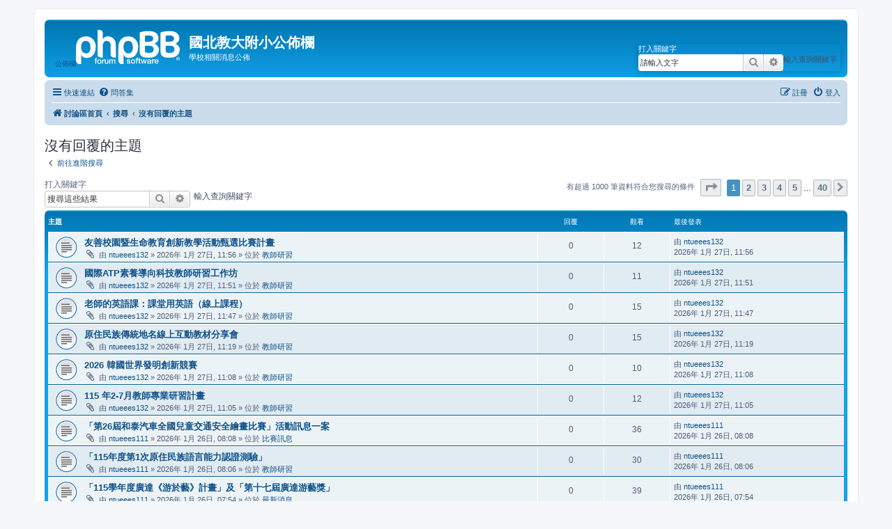

--- FILE ---
content_type: text/html; charset=UTF-8
request_url: https://www.ntueees.tp.edu.tw/phpBB/search.php?search_id=unanswered&sid=6616ccb10a2d6e4c17f33d3dd96e163e
body_size: 75574
content:
<!DOCTYPE html>
<html dir="ltr" lang="zh-cmn-hant">
<head>
<meta charset="utf-8" />
<meta http-equiv="X-UA-Compatible" content="IE=edge">
<meta name="viewport" content="width=device-width, initial-scale=1" />

<title>國北教大附小公佈欄 - 沒有回覆的主題</title>

	<link rel="alternate" type="application/atom+xml" title="消息來源 - 國北教大附小公佈欄" href="/phpBB/app.php/feed?sid=5c66d7af01a61c3cb6271afa4431111b">		<link rel="alternate" type="application/atom+xml" title="消息來源 - 所有版面" href="/phpBB/app.php/feed/forums?sid=5c66d7af01a61c3cb6271afa4431111b">	<link rel="alternate" type="application/atom+xml" title="消息來源 - 新的主題" href="/phpBB/app.php/feed/topics?sid=5c66d7af01a61c3cb6271afa4431111b">	<link rel="alternate" type="application/atom+xml" title="消息來源 - 最近討論的主題" href="/phpBB/app.php/feed/topics_active?sid=5c66d7af01a61c3cb6271afa4431111b">			

<!--
	phpBB style name: prosilver
	Based on style:   prosilver (this is the default phpBB3 style)
	Original author:  Tom Beddard ( http://www.subBlue.com/ )
	Modified by:
-->

<link href="./assets/css/font-awesome.min.css?assets_version=50" rel="stylesheet">
<link href="./styles/prosilver/theme/stylesheet.css?assets_version=50" rel="stylesheet">
<link href="./styles/prosilver/theme/zh_cmn_hant/stylesheet.css?assets_version=50" rel="stylesheet">




<!--[if lte IE 9]>
	<link href="./styles/prosilver/theme/tweaks.css?assets_version=50" rel="stylesheet">
<![endif]-->





</head>
<body id="phpbb" class="nojs notouch section-search ltr ">


<div id="wrap" class="wrap">
	<a id="top" class="top-anchor" accesskey="t"></a>
	<div id="page-header">
		<div class="headerbar" role="banner">
					<div class="inner">

			<div id="site-description" class="site-description">
		<a id="logo" class="logo" href="./index.php?sid=5c66d7af01a61c3cb6271afa4431111b" title="討論區首頁">
					公佈欄<span class="site_logo"></span>
				</a>
				<h1>國北教大附小公佈欄</h1>
				<p>學校相關消息公佈</p>
				<p class="skiplink"><a href="#start_here">跳到內容</a></p>
			</div>

									<div id="search-box" class="search-box search-header" role="search">
				<form action="./search.php?sid=5c66d7af01a61c3cb6271afa4431111b" method="get" id="search">
				<fieldset>
					<legend>打入關鍵字</legend>
					<label for="keywords">輸入查詢關鍵字</label>
					<input name="keywords" id="keywords" type="search" maxlength="128" title="搜尋關鍵字" class="inputbox search tiny" size="20"
					value="請輸入文字" placeholder="搜尋..." />
					<button class="button button-search" type="submit" title="搜尋">
						<i class="icon fa-search fa-fw" aria-hidden="true"></i><span class="sr-only">搜尋</span>
					</button>
					<a href="./search.php?sid=5c66d7af01a61c3cb6271afa4431111b" class="button button-search-end" alt="search" title="進一步搜尋">
						<i class="icon fa-cog fa-fw" aria-hidden="true"></i><span class="sr-only">進一步搜尋</span>
					</a>
					<input type="hidden" name="sid" value="5c66d7af01a61c3cb6271afa4431111b" />

				</fieldset>
				</form>
			</div>
						
			</div>
					</div>
				<div class="navbar" role="navigation">
	<div class="inner">

	<ul id="nav-main" class="nav-main linklist" role="menubar">

		<li id="quick-links" class="quick-links dropdown-container responsive-menu" data-skip-responsive="true">
			<a href="#" class="dropdown-trigger">
				<i class="icon fa-bars fa-fw" aria-hidden="true"></i><span>快速連結</span>
			</a>
			<div class="dropdown">
				<div class="pointer"><div class="pointer-inner"></div></div>
				<ul class="dropdown-contents" role="menu">
					
											<li class="separator"></li>
																									<li>
								<a href="./search.php?search_id=unanswered&amp;sid=5c66d7af01a61c3cb6271afa4431111b" role="menuitem">
									<i class="icon fa-file-o fa-fw icon-gray" aria-hidden="true"></i><span>沒有回覆的主題</span>
								</a>
							</li>
							<li>
								<a href="./search.php?search_id=active_topics&amp;sid=5c66d7af01a61c3cb6271afa4431111b" role="menuitem">
									<i class="icon fa-file-o fa-fw icon-blue" aria-hidden="true"></i><span>最近討論的主題</span>
								</a>
							</li>
							<li class="separator"></li>
							<li>
								<a href="./search.php?sid=5c66d7af01a61c3cb6271afa4431111b" role="menuitem">
									<i class="icon fa-search fa-fw" aria-hidden="true"></i><span>搜尋</span>
								</a>
							</li>
					
										<li class="separator"></li>

									</ul>
			</div>
		</li>

				<li data-skip-responsive="true">
			<a href="/phpBB/app.php/help/faq?sid=5c66d7af01a61c3cb6271afa4431111b" rel="help" title="問答集" role="menuitem">
				<i class="icon fa-question-circle fa-fw" aria-hidden="true"></i><span>問答集</span>
			</a>
		</li>
						
			<li class="rightside"  data-skip-responsive="true">
			<a href="./ucp.php?mode=login&amp;redirect=search.php%3Fsearch_id%3Dunanswered&amp;sid=5c66d7af01a61c3cb6271afa4431111b" title="登入" accesskey="x" role="menuitem">
				<i class="icon fa-power-off fa-fw" aria-hidden="true"></i><span>登入</span>
			</a>
		</li>
					<li class="rightside" data-skip-responsive="true">
				<a href="./ucp.php?mode=register&amp;sid=5c66d7af01a61c3cb6271afa4431111b" role="menuitem">
					<i class="icon fa-pencil-square-o  fa-fw" aria-hidden="true"></i><span>註冊</span>
				</a>
			</li>
						</ul>

	<ul id="nav-breadcrumbs" class="nav-breadcrumbs linklist navlinks" role="menubar">
				
		
		<li class="breadcrumbs" itemscope itemtype="https://schema.org/BreadcrumbList">

			
							<span class="crumb" itemtype="https://schema.org/ListItem" itemprop="itemListElement" itemscope><a itemprop="item" href="./index.php?sid=5c66d7af01a61c3cb6271afa4431111b" accesskey="h" data-navbar-reference="index"><i class="icon fa-home fa-fw"></i><span itemprop="name">討論區首頁</span></a><meta itemprop="position" content="1" /></span>

											
								<span class="crumb" itemtype="https://schema.org/ListItem" itemprop="itemListElement" itemscope><a itemprop="item" href="./search.php?sid=5c66d7af01a61c3cb6271afa4431111b"><span itemprop="name">搜尋</span></a><meta itemprop="position" content="2" /></span>
															
								<span class="crumb" itemtype="https://schema.org/ListItem" itemprop="itemListElement" itemscope><a itemprop="item" href="./search.php?search_id=unanswered&amp;sid=5c66d7af01a61c3cb6271afa4431111b"><span itemprop="name">沒有回覆的主題</span></a><meta itemprop="position" content="3" /></span>
							
					</li>

		
					<li class="rightside responsive-search">
				<a href="./search.php?sid=5c66d7af01a61c3cb6271afa4431111b" title="檢視進階搜尋選項" role="menuitem">
					<i class="icon fa-search fa-fw" aria-hidden="true"></i><span class="sr-only">搜尋</span>
				</a>
			</li>
			</ul>

	</div>
</div>
	</div>

	
	<a id="start_here" class="anchor"></a>
	<div id="page-body" class="page-body" role="main">
		
		

<h2 class="searchresults-title">沒有回覆的主題</h2>

	<p class="advanced-search-link">
		<a class="arrow-left" href="./search.php?sid=5c66d7af01a61c3cb6271afa4431111b" title="進一步搜尋">
			<i class="icon fa-angle-left fa-fw icon-black" aria-hidden="true"></i><span>前往進階搜尋</span>
		</a>
	</p>


	<div class="action-bar bar-top">

			<div class="search-box" role="search">
			<form method="post" action="./search.php?st=0&amp;sk=t&amp;sd=d&amp;sr=topics&amp;sid=5c66d7af01a61c3cb6271afa4431111b&amp;search_id=unanswered">
			<fieldset>
			<legend>打入關鍵字</legend>
			<label for="add_keywords">輸入查詢關鍵字</label>
				<input class="inputbox search tiny" type="search" name="add_keywords" id="add_keywords" value="" placeholder="搜尋這些結果" />
				<button class="button button-search" type="submit" title="搜尋">
					<i class="icon fa-search fa-fw" aria-hidden="true"></i><span class="sr-only">搜尋</span>
				</button>
				<a href="./search.php?sid=5c66d7af01a61c3cb6271afa4431111b" class="button button-search-end" title="進一步搜尋">
					<i class="icon fa-cog fa-fw" aria-hidden="true"></i><span class="sr-only">進一步搜尋</span>
				</a>
			</fieldset>
			</form>
		</div>
	
		
		<div class="pagination">
						有超過 1000 筆資料符合您搜尋的條件
							<ul>
	<li class="dropdown-container dropdown-button-control dropdown-page-jump page-jump">
		<a class="button button-icon-only dropdown-trigger" href="#" title="點選要前往的頁面..." role="button"><i class="icon fa-level-down fa-rotate-270" aria-hidden="true"></i><span class="sr-only">第 <strong>1</strong> 頁 (共 <strong>40</strong> 頁)</span></a>
		<div class="dropdown">
			<div class="pointer"><div class="pointer-inner"></div></div>
			<ul class="dropdown-contents">
				<li>跳轉到頁:</li>
				<li class="page-jump-form">
					<input type="number" name="page-number" min="1" max="999999" title="輸入您想要前往的頁數" class="inputbox tiny" data-per-page="25" data-base-url=".&#x2F;search.php&#x3F;st&#x3D;0&amp;amp&#x3B;sk&#x3D;t&amp;amp&#x3B;sd&#x3D;d&amp;amp&#x3B;sr&#x3D;topics&amp;amp&#x3B;sid&#x3D;5c66d7af01a61c3cb6271afa4431111b&amp;amp&#x3B;search_id&#x3D;unanswered" data-start-name="start" />
					<input class="button2" value="Go" type="button" />
				</li>
			</ul>
		</div>
	</li>
		<li class="active"><span>1</span></li>
				<li><a class="button" href="./search.php?st=0&amp;sk=t&amp;sd=d&amp;sr=topics&amp;sid=5c66d7af01a61c3cb6271afa4431111b&amp;search_id=unanswered&amp;start=25" role="button">2</a></li>
				<li><a class="button" href="./search.php?st=0&amp;sk=t&amp;sd=d&amp;sr=topics&amp;sid=5c66d7af01a61c3cb6271afa4431111b&amp;search_id=unanswered&amp;start=50" role="button">3</a></li>
				<li><a class="button" href="./search.php?st=0&amp;sk=t&amp;sd=d&amp;sr=topics&amp;sid=5c66d7af01a61c3cb6271afa4431111b&amp;search_id=unanswered&amp;start=75" role="button">4</a></li>
				<li><a class="button" href="./search.php?st=0&amp;sk=t&amp;sd=d&amp;sr=topics&amp;sid=5c66d7af01a61c3cb6271afa4431111b&amp;search_id=unanswered&amp;start=100" role="button">5</a></li>
			<li class="ellipsis" role="separator"><span>…</span></li>
				<li><a class="button" href="./search.php?st=0&amp;sk=t&amp;sd=d&amp;sr=topics&amp;sid=5c66d7af01a61c3cb6271afa4431111b&amp;search_id=unanswered&amp;start=975" role="button">40</a></li>
				<li class="arrow next"><a class="button button-icon-only" href="./search.php?st=0&amp;sk=t&amp;sd=d&amp;sr=topics&amp;sid=5c66d7af01a61c3cb6271afa4431111b&amp;search_id=unanswered&amp;start=25" rel="next" role="button"><i class="icon fa-chevron-right fa-fw" aria-hidden="true"></i><span class="sr-only">下一頁</span></a></li>
	</ul>
					</div>
	</div>


		<div class="forumbg">

		<div class="inner">
		<ul class="topiclist">
			<li class="header">
				<dl class="row-item">
					<dt><div class="list-inner">主題</div></dt>
					<dd class="posts">回覆</dd>
					<dd class="views">觀看</dd>
					<dd class="lastpost"><span>最後發表</span></dd>
									</dl>
			</li>
		</ul>
		<ul class="topiclist topics">

								<li class="row bg1">
				<dl class="row-item topic_read">
					<dt title="這個主題沒有新的未閱讀文章。">
												<div class="list-inner">
																					<a href="./viewtopic.php?t=7053&amp;sid=5c66d7af01a61c3cb6271afa4431111b" class="topictitle">友善校園暨生命教育創新教學活動甄選比賽計畫</a>
																												<br />
							
															<div class="responsive-show" style="display: none;">
									最後發表 由 <a href="./memberlist.php?mode=viewprofile&amp;u=3731&amp;sid=5c66d7af01a61c3cb6271afa4431111b" class="username">ntueees132</a> &laquo; <a href="./viewtopic.php?p=7065&amp;sid=5c66d7af01a61c3cb6271afa4431111b#p7065" title="前往最後一篇文章"><time datetime="2026-01-27T03:56:40+00:00">2026年 1月 27日, 11:56</time></a>
									<br />發表於  位於 <a href="./viewforum.php?f=4&amp;sid=5c66d7af01a61c3cb6271afa4431111b">教師研習</a>
								</div>
														
							<div class="responsive-hide left-box">
																<i class="icon fa-paperclip fa-fw" aria-hidden="true"></i>																由 <a href="./memberlist.php?mode=viewprofile&amp;u=3731&amp;sid=5c66d7af01a61c3cb6271afa4431111b" class="username">ntueees132</a> &raquo; <time datetime="2026-01-27T03:56:40+00:00">2026年 1月 27日, 11:56</time> &raquo; 位於 <a href="./viewforum.php?f=4&amp;sid=5c66d7af01a61c3cb6271afa4431111b">教師研習</a>
															</div>

							
													</div>
					</dt>
					<dd class="posts">0 <dfn>回覆</dfn></dd>
					<dd class="views">12 <dfn>觀看</dfn></dd>
					<dd class="lastpost">
						<span><dfn>最後發表 </dfn>由 <a href="./memberlist.php?mode=viewprofile&amp;u=3731&amp;sid=5c66d7af01a61c3cb6271afa4431111b" class="username">ntueees132</a>														<!--	<a href="./viewtopic.php?p=7065&amp;sid=5c66d7af01a61c3cb6271afa4431111b#p7065" title="前往最後一篇文章">
									<i class="icon fa-external-link-square fa-fw icon-lightgray icon-md" aria-hidden="true"></i><span class="sr-only"></span>
								</a>-->
														<br /><time datetime="2026-01-27T03:56:40+00:00">2026年 1月 27日, 11:56</time>
						</span>
					</dd>
									</dl>
			</li>
											<li class="row bg2">
				<dl class="row-item topic_read">
					<dt title="這個主題沒有新的未閱讀文章。">
												<div class="list-inner">
																					<a href="./viewtopic.php?t=7052&amp;sid=5c66d7af01a61c3cb6271afa4431111b" class="topictitle">國際ATP素養導向科技教師研習工作坊</a>
																												<br />
							
															<div class="responsive-show" style="display: none;">
									最後發表 由 <a href="./memberlist.php?mode=viewprofile&amp;u=3731&amp;sid=5c66d7af01a61c3cb6271afa4431111b" class="username">ntueees132</a> &laquo; <a href="./viewtopic.php?p=7064&amp;sid=5c66d7af01a61c3cb6271afa4431111b#p7064" title="前往最後一篇文章"><time datetime="2026-01-27T03:51:42+00:00">2026年 1月 27日, 11:51</time></a>
									<br />發表於  位於 <a href="./viewforum.php?f=4&amp;sid=5c66d7af01a61c3cb6271afa4431111b">教師研習</a>
								</div>
														
							<div class="responsive-hide left-box">
																<i class="icon fa-paperclip fa-fw" aria-hidden="true"></i>																由 <a href="./memberlist.php?mode=viewprofile&amp;u=3731&amp;sid=5c66d7af01a61c3cb6271afa4431111b" class="username">ntueees132</a> &raquo; <time datetime="2026-01-27T03:51:42+00:00">2026年 1月 27日, 11:51</time> &raquo; 位於 <a href="./viewforum.php?f=4&amp;sid=5c66d7af01a61c3cb6271afa4431111b">教師研習</a>
															</div>

							
													</div>
					</dt>
					<dd class="posts">0 <dfn>回覆</dfn></dd>
					<dd class="views">11 <dfn>觀看</dfn></dd>
					<dd class="lastpost">
						<span><dfn>最後發表 </dfn>由 <a href="./memberlist.php?mode=viewprofile&amp;u=3731&amp;sid=5c66d7af01a61c3cb6271afa4431111b" class="username">ntueees132</a>														<!--	<a href="./viewtopic.php?p=7064&amp;sid=5c66d7af01a61c3cb6271afa4431111b#p7064" title="前往最後一篇文章">
									<i class="icon fa-external-link-square fa-fw icon-lightgray icon-md" aria-hidden="true"></i><span class="sr-only"></span>
								</a>-->
														<br /><time datetime="2026-01-27T03:51:42+00:00">2026年 1月 27日, 11:51</time>
						</span>
					</dd>
									</dl>
			</li>
											<li class="row bg1">
				<dl class="row-item topic_read">
					<dt title="這個主題沒有新的未閱讀文章。">
												<div class="list-inner">
																					<a href="./viewtopic.php?t=7051&amp;sid=5c66d7af01a61c3cb6271afa4431111b" class="topictitle">老師的英語課：課堂用英語（線上課程）</a>
																												<br />
							
															<div class="responsive-show" style="display: none;">
									最後發表 由 <a href="./memberlist.php?mode=viewprofile&amp;u=3731&amp;sid=5c66d7af01a61c3cb6271afa4431111b" class="username">ntueees132</a> &laquo; <a href="./viewtopic.php?p=7063&amp;sid=5c66d7af01a61c3cb6271afa4431111b#p7063" title="前往最後一篇文章"><time datetime="2026-01-27T03:47:51+00:00">2026年 1月 27日, 11:47</time></a>
									<br />發表於  位於 <a href="./viewforum.php?f=4&amp;sid=5c66d7af01a61c3cb6271afa4431111b">教師研習</a>
								</div>
														
							<div class="responsive-hide left-box">
																<i class="icon fa-paperclip fa-fw" aria-hidden="true"></i>																由 <a href="./memberlist.php?mode=viewprofile&amp;u=3731&amp;sid=5c66d7af01a61c3cb6271afa4431111b" class="username">ntueees132</a> &raquo; <time datetime="2026-01-27T03:47:51+00:00">2026年 1月 27日, 11:47</time> &raquo; 位於 <a href="./viewforum.php?f=4&amp;sid=5c66d7af01a61c3cb6271afa4431111b">教師研習</a>
															</div>

							
													</div>
					</dt>
					<dd class="posts">0 <dfn>回覆</dfn></dd>
					<dd class="views">15 <dfn>觀看</dfn></dd>
					<dd class="lastpost">
						<span><dfn>最後發表 </dfn>由 <a href="./memberlist.php?mode=viewprofile&amp;u=3731&amp;sid=5c66d7af01a61c3cb6271afa4431111b" class="username">ntueees132</a>														<!--	<a href="./viewtopic.php?p=7063&amp;sid=5c66d7af01a61c3cb6271afa4431111b#p7063" title="前往最後一篇文章">
									<i class="icon fa-external-link-square fa-fw icon-lightgray icon-md" aria-hidden="true"></i><span class="sr-only"></span>
								</a>-->
														<br /><time datetime="2026-01-27T03:47:51+00:00">2026年 1月 27日, 11:47</time>
						</span>
					</dd>
									</dl>
			</li>
											<li class="row bg2">
				<dl class="row-item topic_read">
					<dt title="這個主題沒有新的未閱讀文章。">
												<div class="list-inner">
																					<a href="./viewtopic.php?t=7050&amp;sid=5c66d7af01a61c3cb6271afa4431111b" class="topictitle">原住民族傳統地名線上互動教材分享會</a>
																												<br />
							
															<div class="responsive-show" style="display: none;">
									最後發表 由 <a href="./memberlist.php?mode=viewprofile&amp;u=3731&amp;sid=5c66d7af01a61c3cb6271afa4431111b" class="username">ntueees132</a> &laquo; <a href="./viewtopic.php?p=7062&amp;sid=5c66d7af01a61c3cb6271afa4431111b#p7062" title="前往最後一篇文章"><time datetime="2026-01-27T03:19:02+00:00">2026年 1月 27日, 11:19</time></a>
									<br />發表於  位於 <a href="./viewforum.php?f=4&amp;sid=5c66d7af01a61c3cb6271afa4431111b">教師研習</a>
								</div>
														
							<div class="responsive-hide left-box">
																<i class="icon fa-paperclip fa-fw" aria-hidden="true"></i>																由 <a href="./memberlist.php?mode=viewprofile&amp;u=3731&amp;sid=5c66d7af01a61c3cb6271afa4431111b" class="username">ntueees132</a> &raquo; <time datetime="2026-01-27T03:19:02+00:00">2026年 1月 27日, 11:19</time> &raquo; 位於 <a href="./viewforum.php?f=4&amp;sid=5c66d7af01a61c3cb6271afa4431111b">教師研習</a>
															</div>

							
													</div>
					</dt>
					<dd class="posts">0 <dfn>回覆</dfn></dd>
					<dd class="views">15 <dfn>觀看</dfn></dd>
					<dd class="lastpost">
						<span><dfn>最後發表 </dfn>由 <a href="./memberlist.php?mode=viewprofile&amp;u=3731&amp;sid=5c66d7af01a61c3cb6271afa4431111b" class="username">ntueees132</a>														<!--	<a href="./viewtopic.php?p=7062&amp;sid=5c66d7af01a61c3cb6271afa4431111b#p7062" title="前往最後一篇文章">
									<i class="icon fa-external-link-square fa-fw icon-lightgray icon-md" aria-hidden="true"></i><span class="sr-only"></span>
								</a>-->
														<br /><time datetime="2026-01-27T03:19:02+00:00">2026年 1月 27日, 11:19</time>
						</span>
					</dd>
									</dl>
			</li>
											<li class="row bg1">
				<dl class="row-item topic_read">
					<dt title="這個主題沒有新的未閱讀文章。">
												<div class="list-inner">
																					<a href="./viewtopic.php?t=7049&amp;sid=5c66d7af01a61c3cb6271afa4431111b" class="topictitle">2026 韓國世界發明創新競賽</a>
																												<br />
							
															<div class="responsive-show" style="display: none;">
									最後發表 由 <a href="./memberlist.php?mode=viewprofile&amp;u=3731&amp;sid=5c66d7af01a61c3cb6271afa4431111b" class="username">ntueees132</a> &laquo; <a href="./viewtopic.php?p=7061&amp;sid=5c66d7af01a61c3cb6271afa4431111b#p7061" title="前往最後一篇文章"><time datetime="2026-01-27T03:08:27+00:00">2026年 1月 27日, 11:08</time></a>
									<br />發表於  位於 <a href="./viewforum.php?f=4&amp;sid=5c66d7af01a61c3cb6271afa4431111b">教師研習</a>
								</div>
														
							<div class="responsive-hide left-box">
																<i class="icon fa-paperclip fa-fw" aria-hidden="true"></i>																由 <a href="./memberlist.php?mode=viewprofile&amp;u=3731&amp;sid=5c66d7af01a61c3cb6271afa4431111b" class="username">ntueees132</a> &raquo; <time datetime="2026-01-27T03:08:27+00:00">2026年 1月 27日, 11:08</time> &raquo; 位於 <a href="./viewforum.php?f=4&amp;sid=5c66d7af01a61c3cb6271afa4431111b">教師研習</a>
															</div>

							
													</div>
					</dt>
					<dd class="posts">0 <dfn>回覆</dfn></dd>
					<dd class="views">10 <dfn>觀看</dfn></dd>
					<dd class="lastpost">
						<span><dfn>最後發表 </dfn>由 <a href="./memberlist.php?mode=viewprofile&amp;u=3731&amp;sid=5c66d7af01a61c3cb6271afa4431111b" class="username">ntueees132</a>														<!--	<a href="./viewtopic.php?p=7061&amp;sid=5c66d7af01a61c3cb6271afa4431111b#p7061" title="前往最後一篇文章">
									<i class="icon fa-external-link-square fa-fw icon-lightgray icon-md" aria-hidden="true"></i><span class="sr-only"></span>
								</a>-->
														<br /><time datetime="2026-01-27T03:08:27+00:00">2026年 1月 27日, 11:08</time>
						</span>
					</dd>
									</dl>
			</li>
											<li class="row bg2">
				<dl class="row-item topic_read">
					<dt title="這個主題沒有新的未閱讀文章。">
												<div class="list-inner">
																					<a href="./viewtopic.php?t=7048&amp;sid=5c66d7af01a61c3cb6271afa4431111b" class="topictitle">115 年2-7月教師專業研習計畫</a>
																												<br />
							
															<div class="responsive-show" style="display: none;">
									最後發表 由 <a href="./memberlist.php?mode=viewprofile&amp;u=3731&amp;sid=5c66d7af01a61c3cb6271afa4431111b" class="username">ntueees132</a> &laquo; <a href="./viewtopic.php?p=7060&amp;sid=5c66d7af01a61c3cb6271afa4431111b#p7060" title="前往最後一篇文章"><time datetime="2026-01-27T03:05:26+00:00">2026年 1月 27日, 11:05</time></a>
									<br />發表於  位於 <a href="./viewforum.php?f=4&amp;sid=5c66d7af01a61c3cb6271afa4431111b">教師研習</a>
								</div>
														
							<div class="responsive-hide left-box">
																<i class="icon fa-paperclip fa-fw" aria-hidden="true"></i>																由 <a href="./memberlist.php?mode=viewprofile&amp;u=3731&amp;sid=5c66d7af01a61c3cb6271afa4431111b" class="username">ntueees132</a> &raquo; <time datetime="2026-01-27T03:05:26+00:00">2026年 1月 27日, 11:05</time> &raquo; 位於 <a href="./viewforum.php?f=4&amp;sid=5c66d7af01a61c3cb6271afa4431111b">教師研習</a>
															</div>

							
													</div>
					</dt>
					<dd class="posts">0 <dfn>回覆</dfn></dd>
					<dd class="views">12 <dfn>觀看</dfn></dd>
					<dd class="lastpost">
						<span><dfn>最後發表 </dfn>由 <a href="./memberlist.php?mode=viewprofile&amp;u=3731&amp;sid=5c66d7af01a61c3cb6271afa4431111b" class="username">ntueees132</a>														<!--	<a href="./viewtopic.php?p=7060&amp;sid=5c66d7af01a61c3cb6271afa4431111b#p7060" title="前往最後一篇文章">
									<i class="icon fa-external-link-square fa-fw icon-lightgray icon-md" aria-hidden="true"></i><span class="sr-only"></span>
								</a>-->
														<br /><time datetime="2026-01-27T03:05:26+00:00">2026年 1月 27日, 11:05</time>
						</span>
					</dd>
									</dl>
			</li>
											<li class="row bg1">
				<dl class="row-item topic_read">
					<dt title="這個主題沒有新的未閱讀文章。">
												<div class="list-inner">
																					<a href="./viewtopic.php?t=7047&amp;sid=5c66d7af01a61c3cb6271afa4431111b" class="topictitle">「第26屆和泰汽車全國兒童交通安全繪畫比賽」活動訊息一案</a>
																												<br />
							
															<div class="responsive-show" style="display: none;">
									最後發表 由 <a href="./memberlist.php?mode=viewprofile&amp;u=1464&amp;sid=5c66d7af01a61c3cb6271afa4431111b" class="username">ntueees111</a> &laquo; <a href="./viewtopic.php?p=7059&amp;sid=5c66d7af01a61c3cb6271afa4431111b#p7059" title="前往最後一篇文章"><time datetime="2026-01-26T00:08:51+00:00">2026年 1月 26日, 08:08</time></a>
									<br />發表於  位於 <a href="./viewforum.php?f=5&amp;sid=5c66d7af01a61c3cb6271afa4431111b">比賽訊息</a>
								</div>
														
							<div class="responsive-hide left-box">
																<i class="icon fa-paperclip fa-fw" aria-hidden="true"></i>																由 <a href="./memberlist.php?mode=viewprofile&amp;u=1464&amp;sid=5c66d7af01a61c3cb6271afa4431111b" class="username">ntueees111</a> &raquo; <time datetime="2026-01-26T00:08:51+00:00">2026年 1月 26日, 08:08</time> &raquo; 位於 <a href="./viewforum.php?f=5&amp;sid=5c66d7af01a61c3cb6271afa4431111b">比賽訊息</a>
															</div>

							
													</div>
					</dt>
					<dd class="posts">0 <dfn>回覆</dfn></dd>
					<dd class="views">36 <dfn>觀看</dfn></dd>
					<dd class="lastpost">
						<span><dfn>最後發表 </dfn>由 <a href="./memberlist.php?mode=viewprofile&amp;u=1464&amp;sid=5c66d7af01a61c3cb6271afa4431111b" class="username">ntueees111</a>														<!--	<a href="./viewtopic.php?p=7059&amp;sid=5c66d7af01a61c3cb6271afa4431111b#p7059" title="前往最後一篇文章">
									<i class="icon fa-external-link-square fa-fw icon-lightgray icon-md" aria-hidden="true"></i><span class="sr-only"></span>
								</a>-->
														<br /><time datetime="2026-01-26T00:08:51+00:00">2026年 1月 26日, 08:08</time>
						</span>
					</dd>
									</dl>
			</li>
											<li class="row bg2">
				<dl class="row-item topic_read">
					<dt title="這個主題沒有新的未閱讀文章。">
												<div class="list-inner">
																					<a href="./viewtopic.php?t=7046&amp;sid=5c66d7af01a61c3cb6271afa4431111b" class="topictitle">「115年度第1次原住民族語言能力認證測驗」</a>
																												<br />
							
															<div class="responsive-show" style="display: none;">
									最後發表 由 <a href="./memberlist.php?mode=viewprofile&amp;u=1464&amp;sid=5c66d7af01a61c3cb6271afa4431111b" class="username">ntueees111</a> &laquo; <a href="./viewtopic.php?p=7058&amp;sid=5c66d7af01a61c3cb6271afa4431111b#p7058" title="前往最後一篇文章"><time datetime="2026-01-26T00:06:11+00:00">2026年 1月 26日, 08:06</time></a>
									<br />發表於  位於 <a href="./viewforum.php?f=4&amp;sid=5c66d7af01a61c3cb6271afa4431111b">教師研習</a>
								</div>
														
							<div class="responsive-hide left-box">
																<i class="icon fa-paperclip fa-fw" aria-hidden="true"></i>																由 <a href="./memberlist.php?mode=viewprofile&amp;u=1464&amp;sid=5c66d7af01a61c3cb6271afa4431111b" class="username">ntueees111</a> &raquo; <time datetime="2026-01-26T00:06:11+00:00">2026年 1月 26日, 08:06</time> &raquo; 位於 <a href="./viewforum.php?f=4&amp;sid=5c66d7af01a61c3cb6271afa4431111b">教師研習</a>
															</div>

							
													</div>
					</dt>
					<dd class="posts">0 <dfn>回覆</dfn></dd>
					<dd class="views">30 <dfn>觀看</dfn></dd>
					<dd class="lastpost">
						<span><dfn>最後發表 </dfn>由 <a href="./memberlist.php?mode=viewprofile&amp;u=1464&amp;sid=5c66d7af01a61c3cb6271afa4431111b" class="username">ntueees111</a>														<!--	<a href="./viewtopic.php?p=7058&amp;sid=5c66d7af01a61c3cb6271afa4431111b#p7058" title="前往最後一篇文章">
									<i class="icon fa-external-link-square fa-fw icon-lightgray icon-md" aria-hidden="true"></i><span class="sr-only"></span>
								</a>-->
														<br /><time datetime="2026-01-26T00:06:11+00:00">2026年 1月 26日, 08:06</time>
						</span>
					</dd>
									</dl>
			</li>
											<li class="row bg1">
				<dl class="row-item topic_read">
					<dt title="這個主題沒有新的未閱讀文章。">
												<div class="list-inner">
																					<a href="./viewtopic.php?t=7045&amp;sid=5c66d7af01a61c3cb6271afa4431111b" class="topictitle">「115學年度廣達《游於藝》計畫」及「第十七屆廣達游藝獎」</a>
																												<br />
							
															<div class="responsive-show" style="display: none;">
									最後發表 由 <a href="./memberlist.php?mode=viewprofile&amp;u=1464&amp;sid=5c66d7af01a61c3cb6271afa4431111b" class="username">ntueees111</a> &laquo; <a href="./viewtopic.php?p=7057&amp;sid=5c66d7af01a61c3cb6271afa4431111b#p7057" title="前往最後一篇文章"><time datetime="2026-01-25T23:54:52+00:00">2026年 1月 26日, 07:54</time></a>
									<br />發表於  位於 <a href="./viewforum.php?f=2&amp;sid=5c66d7af01a61c3cb6271afa4431111b">最新消息</a>
								</div>
														
							<div class="responsive-hide left-box">
																<i class="icon fa-paperclip fa-fw" aria-hidden="true"></i>																由 <a href="./memberlist.php?mode=viewprofile&amp;u=1464&amp;sid=5c66d7af01a61c3cb6271afa4431111b" class="username">ntueees111</a> &raquo; <time datetime="2026-01-25T23:54:52+00:00">2026年 1月 26日, 07:54</time> &raquo; 位於 <a href="./viewforum.php?f=2&amp;sid=5c66d7af01a61c3cb6271afa4431111b">最新消息</a>
															</div>

							
													</div>
					</dt>
					<dd class="posts">0 <dfn>回覆</dfn></dd>
					<dd class="views">39 <dfn>觀看</dfn></dd>
					<dd class="lastpost">
						<span><dfn>最後發表 </dfn>由 <a href="./memberlist.php?mode=viewprofile&amp;u=1464&amp;sid=5c66d7af01a61c3cb6271afa4431111b" class="username">ntueees111</a>														<!--	<a href="./viewtopic.php?p=7057&amp;sid=5c66d7af01a61c3cb6271afa4431111b#p7057" title="前往最後一篇文章">
									<i class="icon fa-external-link-square fa-fw icon-lightgray icon-md" aria-hidden="true"></i><span class="sr-only"></span>
								</a>-->
														<br /><time datetime="2026-01-25T23:54:52+00:00">2026年 1月 26日, 07:54</time>
						</span>
					</dd>
									</dl>
			</li>
											<li class="row bg2">
				<dl class="row-item topic_read">
					<dt title="這個主題沒有新的未閱讀文章。">
												<div class="list-inner">
																					<a href="./viewtopic.php?t=7044&amp;sid=5c66d7af01a61c3cb6271afa4431111b" class="topictitle">北市教研中心配合市府「教育革新三箭」政策調增教師每學年免費諮商次數</a>
																												<br />
							
															<div class="responsive-show" style="display: none;">
									最後發表 由 <a href="./memberlist.php?mode=viewprofile&amp;u=59&amp;sid=5c66d7af01a61c3cb6271afa4431111b" class="username">sherry1203</a> &laquo; <a href="./viewtopic.php?p=7056&amp;sid=5c66d7af01a61c3cb6271afa4431111b#p7056" title="前往最後一篇文章"><time datetime="2026-01-23T01:19:17+00:00">2026年 1月 23日, 09:19</time></a>
									<br />發表於  位於 <a href="./viewforum.php?f=2&amp;sid=5c66d7af01a61c3cb6271afa4431111b">最新消息</a>
								</div>
														
							<div class="responsive-hide left-box">
																																由 <a href="./memberlist.php?mode=viewprofile&amp;u=59&amp;sid=5c66d7af01a61c3cb6271afa4431111b" class="username">sherry1203</a> &raquo; <time datetime="2026-01-23T01:19:17+00:00">2026年 1月 23日, 09:19</time> &raquo; 位於 <a href="./viewforum.php?f=2&amp;sid=5c66d7af01a61c3cb6271afa4431111b">最新消息</a>
															</div>

							
													</div>
					</dt>
					<dd class="posts">0 <dfn>回覆</dfn></dd>
					<dd class="views">221 <dfn>觀看</dfn></dd>
					<dd class="lastpost">
						<span><dfn>最後發表 </dfn>由 <a href="./memberlist.php?mode=viewprofile&amp;u=59&amp;sid=5c66d7af01a61c3cb6271afa4431111b" class="username">sherry1203</a>														<!--	<a href="./viewtopic.php?p=7056&amp;sid=5c66d7af01a61c3cb6271afa4431111b#p7056" title="前往最後一篇文章">
									<i class="icon fa-external-link-square fa-fw icon-lightgray icon-md" aria-hidden="true"></i><span class="sr-only"></span>
								</a>-->
														<br /><time datetime="2026-01-23T01:19:17+00:00">2026年 1月 23日, 09:19</time>
						</span>
					</dd>
									</dl>
			</li>
											<li class="row bg1">
				<dl class="row-item topic_read">
					<dt title="這個主題沒有新的未閱讀文章。">
												<div class="list-inner">
																					<a href="./viewtopic.php?t=7043&amp;sid=5c66d7af01a61c3cb6271afa4431111b" class="topictitle">114學年度第二學期課外社團第一階段報名抽籤結果錄取名單公告</a>
																												<br />
							
															<div class="responsive-show" style="display: none;">
									最後發表 由 <a href="./memberlist.php?mode=viewprofile&amp;u=73&amp;sid=5c66d7af01a61c3cb6271afa4431111b" class="username">yiwen5910</a> &laquo; <a href="./viewtopic.php?p=7055&amp;sid=5c66d7af01a61c3cb6271afa4431111b#p7055" title="前往最後一篇文章"><time datetime="2026-01-23T00:46:53+00:00">2026年 1月 23日, 08:46</time></a>
									<br />發表於  位於 <a href="./viewforum.php?f=2&amp;sid=5c66d7af01a61c3cb6271afa4431111b">最新消息</a>
								</div>
														
							<div class="responsive-hide left-box">
																<i class="icon fa-paperclip fa-fw" aria-hidden="true"></i>																由 <a href="./memberlist.php?mode=viewprofile&amp;u=73&amp;sid=5c66d7af01a61c3cb6271afa4431111b" class="username">yiwen5910</a> &raquo; <time datetime="2026-01-23T00:46:53+00:00">2026年 1月 23日, 08:46</time> &raquo; 位於 <a href="./viewforum.php?f=2&amp;sid=5c66d7af01a61c3cb6271afa4431111b">最新消息</a>
															</div>

							
													</div>
					</dt>
					<dd class="posts">0 <dfn>回覆</dfn></dd>
					<dd class="views">687 <dfn>觀看</dfn></dd>
					<dd class="lastpost">
						<span><dfn>最後發表 </dfn>由 <a href="./memberlist.php?mode=viewprofile&amp;u=73&amp;sid=5c66d7af01a61c3cb6271afa4431111b" class="username">yiwen5910</a>														<!--	<a href="./viewtopic.php?p=7055&amp;sid=5c66d7af01a61c3cb6271afa4431111b#p7055" title="前往最後一篇文章">
									<i class="icon fa-external-link-square fa-fw icon-lightgray icon-md" aria-hidden="true"></i><span class="sr-only"></span>
								</a>-->
														<br /><time datetime="2026-01-23T00:46:53+00:00">2026年 1月 23日, 08:46</time>
						</span>
					</dd>
									</dl>
			</li>
											<li class="row bg2">
				<dl class="row-item topic_read">
					<dt title="這個主題沒有新的未閱讀文章。">
												<div class="list-inner">
																					<a href="./viewtopic.php?t=7042&amp;sid=5c66d7af01a61c3cb6271afa4431111b" class="topictitle">公告115學年度公立國民中學學區一覽表及里鄰學區對照表</a>
																												<br />
							
															<div class="responsive-show" style="display: none;">
									最後發表 由 <a href="./memberlist.php?mode=viewprofile&amp;u=66&amp;sid=5c66d7af01a61c3cb6271afa4431111b" class="username">lochaida</a> &laquo; <a href="./viewtopic.php?p=7054&amp;sid=5c66d7af01a61c3cb6271afa4431111b#p7054" title="前往最後一篇文章"><time datetime="2026-01-22T23:57:20+00:00">2026年 1月 23日, 07:57</time></a>
									<br />發表於  位於 <a href="./viewforum.php?f=2&amp;sid=5c66d7af01a61c3cb6271afa4431111b">最新消息</a>
								</div>
														
							<div class="responsive-hide left-box">
																<i class="icon fa-paperclip fa-fw" aria-hidden="true"></i>																由 <a href="./memberlist.php?mode=viewprofile&amp;u=66&amp;sid=5c66d7af01a61c3cb6271afa4431111b" class="username">lochaida</a> &raquo; <time datetime="2026-01-22T23:57:20+00:00">2026年 1月 23日, 07:57</time> &raquo; 位於 <a href="./viewforum.php?f=2&amp;sid=5c66d7af01a61c3cb6271afa4431111b">最新消息</a>
															</div>

							
													</div>
					</dt>
					<dd class="posts">0 <dfn>回覆</dfn></dd>
					<dd class="views">123 <dfn>觀看</dfn></dd>
					<dd class="lastpost">
						<span><dfn>最後發表 </dfn>由 <a href="./memberlist.php?mode=viewprofile&amp;u=66&amp;sid=5c66d7af01a61c3cb6271afa4431111b" class="username">lochaida</a>														<!--	<a href="./viewtopic.php?p=7054&amp;sid=5c66d7af01a61c3cb6271afa4431111b#p7054" title="前往最後一篇文章">
									<i class="icon fa-external-link-square fa-fw icon-lightgray icon-md" aria-hidden="true"></i><span class="sr-only"></span>
								</a>-->
														<br /><time datetime="2026-01-22T23:57:20+00:00">2026年 1月 23日, 07:57</time>
						</span>
					</dd>
									</dl>
			</li>
											<li class="row bg1">
				<dl class="row-item topic_read">
					<dt title="這個主題沒有新的未閱讀文章。">
												<div class="list-inner">
																					<a href="./viewtopic.php?t=7041&amp;sid=5c66d7af01a61c3cb6271afa4431111b" class="topictitle">轉知台北市115年年終大掃除暨春節期間垃圾清運方式</a>
																												<br />
							
															<div class="responsive-show" style="display: none;">
									最後發表 由 <a href="./memberlist.php?mode=viewprofile&amp;u=3181&amp;sid=5c66d7af01a61c3cb6271afa4431111b" class="username">ntueees123</a> &laquo; <a href="./viewtopic.php?p=7053&amp;sid=5c66d7af01a61c3cb6271afa4431111b#p7053" title="前往最後一篇文章"><time datetime="2026-01-22T08:38:03+00:00">2026年 1月 22日, 16:38</time></a>
									<br />發表於  位於 <a href="./viewforum.php?f=2&amp;sid=5c66d7af01a61c3cb6271afa4431111b">最新消息</a>
								</div>
														
							<div class="responsive-hide left-box">
																<i class="icon fa-paperclip fa-fw" aria-hidden="true"></i>																由 <a href="./memberlist.php?mode=viewprofile&amp;u=3181&amp;sid=5c66d7af01a61c3cb6271afa4431111b" class="username">ntueees123</a> &raquo; <time datetime="2026-01-22T08:38:03+00:00">2026年 1月 22日, 16:38</time> &raquo; 位於 <a href="./viewforum.php?f=2&amp;sid=5c66d7af01a61c3cb6271afa4431111b">最新消息</a>
															</div>

							
													</div>
					</dt>
					<dd class="posts">0 <dfn>回覆</dfn></dd>
					<dd class="views">1063 <dfn>觀看</dfn></dd>
					<dd class="lastpost">
						<span><dfn>最後發表 </dfn>由 <a href="./memberlist.php?mode=viewprofile&amp;u=3181&amp;sid=5c66d7af01a61c3cb6271afa4431111b" class="username">ntueees123</a>														<!--	<a href="./viewtopic.php?p=7053&amp;sid=5c66d7af01a61c3cb6271afa4431111b#p7053" title="前往最後一篇文章">
									<i class="icon fa-external-link-square fa-fw icon-lightgray icon-md" aria-hidden="true"></i><span class="sr-only"></span>
								</a>-->
														<br /><time datetime="2026-01-22T08:38:03+00:00">2026年 1月 22日, 16:38</time>
						</span>
					</dd>
									</dl>
			</li>
											<li class="row bg2">
				<dl class="row-item topic_read">
					<dt title="這個主題沒有新的未閱讀文章。">
												<div class="list-inner">
																					<a href="./viewtopic.php?t=7040&amp;sid=5c66d7af01a61c3cb6271afa4431111b" class="topictitle">轉知農業部動植物防疫檢疫署所送「狂犬病防疫措施」相關資訊</a>
																												<br />
							
															<div class="responsive-show" style="display: none;">
									最後發表 由 <a href="./memberlist.php?mode=viewprofile&amp;u=3181&amp;sid=5c66d7af01a61c3cb6271afa4431111b" class="username">ntueees123</a> &laquo; <a href="./viewtopic.php?p=7052&amp;sid=5c66d7af01a61c3cb6271afa4431111b#p7052" title="前往最後一篇文章"><time datetime="2026-01-22T08:30:15+00:00">2026年 1月 22日, 16:30</time></a>
									<br />發表於  位於 <a href="./viewforum.php?f=2&amp;sid=5c66d7af01a61c3cb6271afa4431111b">最新消息</a>
								</div>
														
							<div class="responsive-hide left-box">
																																由 <a href="./memberlist.php?mode=viewprofile&amp;u=3181&amp;sid=5c66d7af01a61c3cb6271afa4431111b" class="username">ntueees123</a> &raquo; <time datetime="2026-01-22T08:30:15+00:00">2026年 1月 22日, 16:30</time> &raquo; 位於 <a href="./viewforum.php?f=2&amp;sid=5c66d7af01a61c3cb6271afa4431111b">最新消息</a>
															</div>

							
													</div>
					</dt>
					<dd class="posts">0 <dfn>回覆</dfn></dd>
					<dd class="views">746 <dfn>觀看</dfn></dd>
					<dd class="lastpost">
						<span><dfn>最後發表 </dfn>由 <a href="./memberlist.php?mode=viewprofile&amp;u=3181&amp;sid=5c66d7af01a61c3cb6271afa4431111b" class="username">ntueees123</a>														<!--	<a href="./viewtopic.php?p=7052&amp;sid=5c66d7af01a61c3cb6271afa4431111b#p7052" title="前往最後一篇文章">
									<i class="icon fa-external-link-square fa-fw icon-lightgray icon-md" aria-hidden="true"></i><span class="sr-only"></span>
								</a>-->
														<br /><time datetime="2026-01-22T08:30:15+00:00">2026年 1月 22日, 16:30</time>
						</span>
					</dd>
									</dl>
			</li>
											<li class="row bg1">
				<dl class="row-item topic_read">
					<dt title="這個主題沒有新的未閱讀文章。">
												<div class="list-inner">
																					<a href="./viewtopic.php?t=7039&amp;sid=5c66d7af01a61c3cb6271afa4431111b" class="topictitle">轉知鮮奶週報—生生喝鮮奶擴大升級2.0</a>
																												<br />
							
															<div class="responsive-show" style="display: none;">
									最後發表 由 <a href="./memberlist.php?mode=viewprofile&amp;u=3181&amp;sid=5c66d7af01a61c3cb6271afa4431111b" class="username">ntueees123</a> &laquo; <a href="./viewtopic.php?p=7051&amp;sid=5c66d7af01a61c3cb6271afa4431111b#p7051" title="前往最後一篇文章"><time datetime="2026-01-22T08:27:51+00:00">2026年 1月 22日, 16:27</time></a>
									<br />發表於  位於 <a href="./viewforum.php?f=2&amp;sid=5c66d7af01a61c3cb6271afa4431111b">最新消息</a>
								</div>
														
							<div class="responsive-hide left-box">
																<i class="icon fa-paperclip fa-fw" aria-hidden="true"></i>																由 <a href="./memberlist.php?mode=viewprofile&amp;u=3181&amp;sid=5c66d7af01a61c3cb6271afa4431111b" class="username">ntueees123</a> &raquo; <time datetime="2026-01-22T08:27:51+00:00">2026年 1月 22日, 16:27</time> &raquo; 位於 <a href="./viewforum.php?f=2&amp;sid=5c66d7af01a61c3cb6271afa4431111b">最新消息</a>
															</div>

							
													</div>
					</dt>
					<dd class="posts">0 <dfn>回覆</dfn></dd>
					<dd class="views">793 <dfn>觀看</dfn></dd>
					<dd class="lastpost">
						<span><dfn>最後發表 </dfn>由 <a href="./memberlist.php?mode=viewprofile&amp;u=3181&amp;sid=5c66d7af01a61c3cb6271afa4431111b" class="username">ntueees123</a>														<!--	<a href="./viewtopic.php?p=7051&amp;sid=5c66d7af01a61c3cb6271afa4431111b#p7051" title="前往最後一篇文章">
									<i class="icon fa-external-link-square fa-fw icon-lightgray icon-md" aria-hidden="true"></i><span class="sr-only"></span>
								</a>-->
														<br /><time datetime="2026-01-22T08:27:51+00:00">2026年 1月 22日, 16:27</time>
						</span>
					</dd>
									</dl>
			</li>
											<li class="row bg2">
				<dl class="row-item topic_read">
					<dt title="這個主題沒有新的未閱讀文章。">
												<div class="list-inner">
																					<a href="./viewtopic.php?t=7038&amp;sid=5c66d7af01a61c3cb6271afa4431111b" class="topictitle">「教育部國民及學前教育署高級中等學校教師本土語文認證培訓實施計畫─第20梯次本土語文認證輔導班」</a>
																												<br />
							
															<div class="responsive-show" style="display: none;">
									最後發表 由 <a href="./memberlist.php?mode=viewprofile&amp;u=1464&amp;sid=5c66d7af01a61c3cb6271afa4431111b" class="username">ntueees111</a> &laquo; <a href="./viewtopic.php?p=7050&amp;sid=5c66d7af01a61c3cb6271afa4431111b#p7050" title="前往最後一篇文章"><time datetime="2026-01-20T08:18:17+00:00">2026年 1月 20日, 16:18</time></a>
									<br />發表於  位於 <a href="./viewforum.php?f=4&amp;sid=5c66d7af01a61c3cb6271afa4431111b">教師研習</a>
								</div>
														
							<div class="responsive-hide left-box">
																<i class="icon fa-paperclip fa-fw" aria-hidden="true"></i>																由 <a href="./memberlist.php?mode=viewprofile&amp;u=1464&amp;sid=5c66d7af01a61c3cb6271afa4431111b" class="username">ntueees111</a> &raquo; <time datetime="2026-01-20T08:18:17+00:00">2026年 1月 20日, 16:18</time> &raquo; 位於 <a href="./viewforum.php?f=4&amp;sid=5c66d7af01a61c3cb6271afa4431111b">教師研習</a>
															</div>

							
													</div>
					</dt>
					<dd class="posts">0 <dfn>回覆</dfn></dd>
					<dd class="views">2779 <dfn>觀看</dfn></dd>
					<dd class="lastpost">
						<span><dfn>最後發表 </dfn>由 <a href="./memberlist.php?mode=viewprofile&amp;u=1464&amp;sid=5c66d7af01a61c3cb6271afa4431111b" class="username">ntueees111</a>														<!--	<a href="./viewtopic.php?p=7050&amp;sid=5c66d7af01a61c3cb6271afa4431111b#p7050" title="前往最後一篇文章">
									<i class="icon fa-external-link-square fa-fw icon-lightgray icon-md" aria-hidden="true"></i><span class="sr-only"></span>
								</a>-->
														<br /><time datetime="2026-01-20T08:18:17+00:00">2026年 1月 20日, 16:18</time>
						</span>
					</dd>
									</dl>
			</li>
											<li class="row bg1">
				<dl class="row-item topic_read">
					<dt title="這個主題沒有新的未閱讀文章。">
												<div class="list-inner">
																					<a href="./viewtopic.php?t=7037&amp;sid=5c66d7af01a61c3cb6271afa4431111b" class="topictitle">2026「福降文山，燈耀太乙」燈會暨燈籠彩繪比賽</a>
																												<br />
							
															<div class="responsive-show" style="display: none;">
									最後發表 由 <a href="./memberlist.php?mode=viewprofile&amp;u=1464&amp;sid=5c66d7af01a61c3cb6271afa4431111b" class="username">ntueees111</a> &laquo; <a href="./viewtopic.php?p=7049&amp;sid=5c66d7af01a61c3cb6271afa4431111b#p7049" title="前往最後一篇文章"><time datetime="2026-01-20T08:16:58+00:00">2026年 1月 20日, 16:16</time></a>
									<br />發表於  位於 <a href="./viewforum.php?f=5&amp;sid=5c66d7af01a61c3cb6271afa4431111b">比賽訊息</a>
								</div>
														
							<div class="responsive-hide left-box">
																<i class="icon fa-paperclip fa-fw" aria-hidden="true"></i>																由 <a href="./memberlist.php?mode=viewprofile&amp;u=1464&amp;sid=5c66d7af01a61c3cb6271afa4431111b" class="username">ntueees111</a> &raquo; <time datetime="2026-01-20T08:16:58+00:00">2026年 1月 20日, 16:16</time> &raquo; 位於 <a href="./viewforum.php?f=5&amp;sid=5c66d7af01a61c3cb6271afa4431111b">比賽訊息</a>
															</div>

							
													</div>
					</dt>
					<dd class="posts">0 <dfn>回覆</dfn></dd>
					<dd class="views">2651 <dfn>觀看</dfn></dd>
					<dd class="lastpost">
						<span><dfn>最後發表 </dfn>由 <a href="./memberlist.php?mode=viewprofile&amp;u=1464&amp;sid=5c66d7af01a61c3cb6271afa4431111b" class="username">ntueees111</a>														<!--	<a href="./viewtopic.php?p=7049&amp;sid=5c66d7af01a61c3cb6271afa4431111b#p7049" title="前往最後一篇文章">
									<i class="icon fa-external-link-square fa-fw icon-lightgray icon-md" aria-hidden="true"></i><span class="sr-only"></span>
								</a>-->
														<br /><time datetime="2026-01-20T08:16:58+00:00">2026年 1月 20日, 16:16</time>
						</span>
					</dd>
									</dl>
			</li>
											<li class="row bg2">
				<dl class="row-item topic_read">
					<dt title="這個主題沒有新的未閱讀文章。">
												<div class="list-inner">
																					<a href="./viewtopic.php?t=7036&amp;sid=5c66d7af01a61c3cb6271afa4431111b" class="topictitle">2026年全國學生圖畫書創作獎」徵選</a>
																												<br />
							
															<div class="responsive-show" style="display: none;">
									最後發表 由 <a href="./memberlist.php?mode=viewprofile&amp;u=1464&amp;sid=5c66d7af01a61c3cb6271afa4431111b" class="username">ntueees111</a> &laquo; <a href="./viewtopic.php?p=7048&amp;sid=5c66d7af01a61c3cb6271afa4431111b#p7048" title="前往最後一篇文章"><time datetime="2026-01-20T08:15:34+00:00">2026年 1月 20日, 16:15</time></a>
									<br />發表於  位於 <a href="./viewforum.php?f=5&amp;sid=5c66d7af01a61c3cb6271afa4431111b">比賽訊息</a>
								</div>
														
							<div class="responsive-hide left-box">
																<i class="icon fa-paperclip fa-fw" aria-hidden="true"></i>																由 <a href="./memberlist.php?mode=viewprofile&amp;u=1464&amp;sid=5c66d7af01a61c3cb6271afa4431111b" class="username">ntueees111</a> &raquo; <time datetime="2026-01-20T08:15:34+00:00">2026年 1月 20日, 16:15</time> &raquo; 位於 <a href="./viewforum.php?f=5&amp;sid=5c66d7af01a61c3cb6271afa4431111b">比賽訊息</a>
															</div>

							
													</div>
					</dt>
					<dd class="posts">0 <dfn>回覆</dfn></dd>
					<dd class="views">1446 <dfn>觀看</dfn></dd>
					<dd class="lastpost">
						<span><dfn>最後發表 </dfn>由 <a href="./memberlist.php?mode=viewprofile&amp;u=1464&amp;sid=5c66d7af01a61c3cb6271afa4431111b" class="username">ntueees111</a>														<!--	<a href="./viewtopic.php?p=7048&amp;sid=5c66d7af01a61c3cb6271afa4431111b#p7048" title="前往最後一篇文章">
									<i class="icon fa-external-link-square fa-fw icon-lightgray icon-md" aria-hidden="true"></i><span class="sr-only"></span>
								</a>-->
														<br /><time datetime="2026-01-20T08:15:34+00:00">2026年 1月 20日, 16:15</time>
						</span>
					</dd>
									</dl>
			</li>
											<li class="row bg1">
				<dl class="row-item topic_read">
					<dt title="這個主題沒有新的未閱讀文章。">
												<div class="list-inner">
																					<a href="./viewtopic.php?t=7035&amp;sid=5c66d7af01a61c3cb6271afa4431111b" class="topictitle">配合公告-台北市115學年度國民中學藝術才能（音樂、美術及舞蹈）班新生暨轉學生聯合招生鑑定簡章</a>
																												<br />
							
															<div class="responsive-show" style="display: none;">
									最後發表 由 <a href="./memberlist.php?mode=viewprofile&amp;u=93&amp;sid=5c66d7af01a61c3cb6271afa4431111b" class="username">averjsp</a> &laquo; <a href="./viewtopic.php?p=7047&amp;sid=5c66d7af01a61c3cb6271afa4431111b#p7047" title="前往最後一篇文章"><time datetime="2026-01-20T03:56:50+00:00">2026年 1月 20日, 11:56</time></a>
									<br />發表於  位於 <a href="./viewforum.php?f=2&amp;sid=5c66d7af01a61c3cb6271afa4431111b">最新消息</a>
								</div>
														
							<div class="responsive-hide left-box">
																<i class="icon fa-paperclip fa-fw" aria-hidden="true"></i>																由 <a href="./memberlist.php?mode=viewprofile&amp;u=93&amp;sid=5c66d7af01a61c3cb6271afa4431111b" class="username">averjsp</a> &raquo; <time datetime="2026-01-20T03:56:50+00:00">2026年 1月 20日, 11:56</time> &raquo; 位於 <a href="./viewforum.php?f=2&amp;sid=5c66d7af01a61c3cb6271afa4431111b">最新消息</a>
															</div>

							
													</div>
					</dt>
					<dd class="posts">0 <dfn>回覆</dfn></dd>
					<dd class="views">2330 <dfn>觀看</dfn></dd>
					<dd class="lastpost">
						<span><dfn>最後發表 </dfn>由 <a href="./memberlist.php?mode=viewprofile&amp;u=93&amp;sid=5c66d7af01a61c3cb6271afa4431111b" class="username">averjsp</a>														<!--	<a href="./viewtopic.php?p=7047&amp;sid=5c66d7af01a61c3cb6271afa4431111b#p7047" title="前往最後一篇文章">
									<i class="icon fa-external-link-square fa-fw icon-lightgray icon-md" aria-hidden="true"></i><span class="sr-only"></span>
								</a>-->
														<br /><time datetime="2026-01-20T03:56:50+00:00">2026年 1月 20日, 11:56</time>
						</span>
					</dd>
									</dl>
			</li>
											<li class="row bg2">
				<dl class="row-item topic_read">
					<dt title="這個主題沒有新的未閱讀文章。">
												<div class="list-inner">
																					<a href="./viewtopic.php?t=7034&amp;sid=5c66d7af01a61c3cb6271afa4431111b" class="topictitle">配合公告-臺北市115學年度國民中學藝術才能資賦優異學生鑑定計畫</a>
																												<br />
							
															<div class="responsive-show" style="display: none;">
									最後發表 由 <a href="./memberlist.php?mode=viewprofile&amp;u=93&amp;sid=5c66d7af01a61c3cb6271afa4431111b" class="username">averjsp</a> &laquo; <a href="./viewtopic.php?p=7046&amp;sid=5c66d7af01a61c3cb6271afa4431111b#p7046" title="前往最後一篇文章"><time datetime="2026-01-20T03:54:25+00:00">2026年 1月 20日, 11:54</time></a>
									<br />發表於  位於 <a href="./viewforum.php?f=2&amp;sid=5c66d7af01a61c3cb6271afa4431111b">最新消息</a>
								</div>
														
							<div class="responsive-hide left-box">
																<i class="icon fa-paperclip fa-fw" aria-hidden="true"></i>																由 <a href="./memberlist.php?mode=viewprofile&amp;u=93&amp;sid=5c66d7af01a61c3cb6271afa4431111b" class="username">averjsp</a> &raquo; <time datetime="2026-01-20T03:54:25+00:00">2026年 1月 20日, 11:54</time> &raquo; 位於 <a href="./viewforum.php?f=2&amp;sid=5c66d7af01a61c3cb6271afa4431111b">最新消息</a>
															</div>

							
													</div>
					</dt>
					<dd class="posts">0 <dfn>回覆</dfn></dd>
					<dd class="views">1468 <dfn>觀看</dfn></dd>
					<dd class="lastpost">
						<span><dfn>最後發表 </dfn>由 <a href="./memberlist.php?mode=viewprofile&amp;u=93&amp;sid=5c66d7af01a61c3cb6271afa4431111b" class="username">averjsp</a>														<!--	<a href="./viewtopic.php?p=7046&amp;sid=5c66d7af01a61c3cb6271afa4431111b#p7046" title="前往最後一篇文章">
									<i class="icon fa-external-link-square fa-fw icon-lightgray icon-md" aria-hidden="true"></i><span class="sr-only"></span>
								</a>-->
														<br /><time datetime="2026-01-20T03:54:25+00:00">2026年 1月 20日, 11:54</time>
						</span>
					</dd>
									</dl>
			</li>
											<li class="row bg1">
				<dl class="row-item topic_read">
					<dt title="這個主題沒有新的未閱讀文章。">
												<div class="list-inner">
																					<a href="./viewtopic.php?t=7033&amp;sid=5c66d7af01a61c3cb6271afa4431111b" class="topictitle">配合公告-「臺北市115學年度國民小學藝術才能資賦優異學生鑑定計畫」及「臺北市115學年度國民小學藝術才能（音樂、美術 、舞蹈）班新生暨轉學生聯合招生簡章」</a>
																												<br />
							
															<div class="responsive-show" style="display: none;">
									最後發表 由 <a href="./memberlist.php?mode=viewprofile&amp;u=93&amp;sid=5c66d7af01a61c3cb6271afa4431111b" class="username">averjsp</a> &laquo; <a href="./viewtopic.php?p=7045&amp;sid=5c66d7af01a61c3cb6271afa4431111b#p7045" title="前往最後一篇文章"><time datetime="2026-01-20T03:51:55+00:00">2026年 1月 20日, 11:51</time></a>
									<br />發表於  位於 <a href="./viewforum.php?f=2&amp;sid=5c66d7af01a61c3cb6271afa4431111b">最新消息</a>
								</div>
														
							<div class="responsive-hide left-box">
																<i class="icon fa-paperclip fa-fw" aria-hidden="true"></i>																由 <a href="./memberlist.php?mode=viewprofile&amp;u=93&amp;sid=5c66d7af01a61c3cb6271afa4431111b" class="username">averjsp</a> &raquo; <time datetime="2026-01-20T03:51:55+00:00">2026年 1月 20日, 11:51</time> &raquo; 位於 <a href="./viewforum.php?f=2&amp;sid=5c66d7af01a61c3cb6271afa4431111b">最新消息</a>
															</div>

							
													</div>
					</dt>
					<dd class="posts">0 <dfn>回覆</dfn></dd>
					<dd class="views">1470 <dfn>觀看</dfn></dd>
					<dd class="lastpost">
						<span><dfn>最後發表 </dfn>由 <a href="./memberlist.php?mode=viewprofile&amp;u=93&amp;sid=5c66d7af01a61c3cb6271afa4431111b" class="username">averjsp</a>														<!--	<a href="./viewtopic.php?p=7045&amp;sid=5c66d7af01a61c3cb6271afa4431111b#p7045" title="前往最後一篇文章">
									<i class="icon fa-external-link-square fa-fw icon-lightgray icon-md" aria-hidden="true"></i><span class="sr-only"></span>
								</a>-->
														<br /><time datetime="2026-01-20T03:51:55+00:00">2026年 1月 20日, 11:51</time>
						</span>
					</dd>
									</dl>
			</li>
											<li class="row bg2">
				<dl class="row-item topic_read">
					<dt title="這個主題沒有新的未閱讀文章。">
												<div class="list-inner">
																					<a href="./viewtopic.php?t=7031&amp;sid=5c66d7af01a61c3cb6271afa4431111b" class="topictitle">「2026臺北市教育博覽會」</a>
																												<br />
							
															<div class="responsive-show" style="display: none;">
									最後發表 由 <a href="./memberlist.php?mode=viewprofile&amp;u=1464&amp;sid=5c66d7af01a61c3cb6271afa4431111b" class="username">ntueees111</a> &laquo; <a href="./viewtopic.php?p=7043&amp;sid=5c66d7af01a61c3cb6271afa4431111b#p7043" title="前往最後一篇文章"><time datetime="2026-01-19T08:20:12+00:00">2026年 1月 19日, 16:20</time></a>
									<br />發表於  位於 <a href="./viewforum.php?f=2&amp;sid=5c66d7af01a61c3cb6271afa4431111b">最新消息</a>
								</div>
														
							<div class="responsive-hide left-box">
																<i class="icon fa-paperclip fa-fw" aria-hidden="true"></i>																由 <a href="./memberlist.php?mode=viewprofile&amp;u=1464&amp;sid=5c66d7af01a61c3cb6271afa4431111b" class="username">ntueees111</a> &raquo; <time datetime="2026-01-19T08:20:12+00:00">2026年 1月 19日, 16:20</time> &raquo; 位於 <a href="./viewforum.php?f=2&amp;sid=5c66d7af01a61c3cb6271afa4431111b">最新消息</a>
															</div>

							
													</div>
					</dt>
					<dd class="posts">0 <dfn>回覆</dfn></dd>
					<dd class="views">1732 <dfn>觀看</dfn></dd>
					<dd class="lastpost">
						<span><dfn>最後發表 </dfn>由 <a href="./memberlist.php?mode=viewprofile&amp;u=1464&amp;sid=5c66d7af01a61c3cb6271afa4431111b" class="username">ntueees111</a>														<!--	<a href="./viewtopic.php?p=7043&amp;sid=5c66d7af01a61c3cb6271afa4431111b#p7043" title="前往最後一篇文章">
									<i class="icon fa-external-link-square fa-fw icon-lightgray icon-md" aria-hidden="true"></i><span class="sr-only"></span>
								</a>-->
														<br /><time datetime="2026-01-19T08:20:12+00:00">2026年 1月 19日, 16:20</time>
						</span>
					</dd>
									</dl>
			</li>
											<li class="row bg1">
				<dl class="row-item topic_read">
					<dt title="這個主題沒有新的未閱讀文章。">
												<div class="list-inner">
																					<a href="./viewtopic.php?t=7030&amp;sid=5c66d7af01a61c3cb6271afa4431111b" class="topictitle">第26屆和泰汽車全國兒童交通安全繪畫比賽」</a>
																												<br />
							
															<div class="responsive-show" style="display: none;">
									最後發表 由 <a href="./memberlist.php?mode=viewprofile&amp;u=1464&amp;sid=5c66d7af01a61c3cb6271afa4431111b" class="username">ntueees111</a> &laquo; <a href="./viewtopic.php?p=7042&amp;sid=5c66d7af01a61c3cb6271afa4431111b#p7042" title="前往最後一篇文章"><time datetime="2026-01-19T08:18:27+00:00">2026年 1月 19日, 16:18</time></a>
									<br />發表於  位於 <a href="./viewforum.php?f=5&amp;sid=5c66d7af01a61c3cb6271afa4431111b">比賽訊息</a>
								</div>
														
							<div class="responsive-hide left-box">
																<i class="icon fa-paperclip fa-fw" aria-hidden="true"></i>																由 <a href="./memberlist.php?mode=viewprofile&amp;u=1464&amp;sid=5c66d7af01a61c3cb6271afa4431111b" class="username">ntueees111</a> &raquo; <time datetime="2026-01-19T08:18:27+00:00">2026年 1月 19日, 16:18</time> &raquo; 位於 <a href="./viewforum.php?f=5&amp;sid=5c66d7af01a61c3cb6271afa4431111b">比賽訊息</a>
															</div>

							
													</div>
					</dt>
					<dd class="posts">0 <dfn>回覆</dfn></dd>
					<dd class="views">1837 <dfn>觀看</dfn></dd>
					<dd class="lastpost">
						<span><dfn>最後發表 </dfn>由 <a href="./memberlist.php?mode=viewprofile&amp;u=1464&amp;sid=5c66d7af01a61c3cb6271afa4431111b" class="username">ntueees111</a>														<!--	<a href="./viewtopic.php?p=7042&amp;sid=5c66d7af01a61c3cb6271afa4431111b#p7042" title="前往最後一篇文章">
									<i class="icon fa-external-link-square fa-fw icon-lightgray icon-md" aria-hidden="true"></i><span class="sr-only"></span>
								</a>-->
														<br /><time datetime="2026-01-19T08:18:27+00:00">2026年 1月 19日, 16:18</time>
						</span>
					</dd>
									</dl>
			</li>
											<li class="row bg2">
				<dl class="row-item topic_read">
					<dt title="這個主題沒有新的未閱讀文章。">
												<div class="list-inner">
																					<a href="./viewtopic.php?t=7029&amp;sid=5c66d7af01a61c3cb6271afa4431111b" class="topictitle">【安心飲食 × 試吃】教師研習活動</a>
																												<br />
							
															<div class="responsive-show" style="display: none;">
									最後發表 由 <a href="./memberlist.php?mode=viewprofile&amp;u=3731&amp;sid=5c66d7af01a61c3cb6271afa4431111b" class="username">ntueees132</a> &laquo; <a href="./viewtopic.php?p=7041&amp;sid=5c66d7af01a61c3cb6271afa4431111b#p7041" title="前往最後一篇文章"><time datetime="2026-01-19T06:43:26+00:00">2026年 1月 19日, 14:43</time></a>
									<br />發表於  位於 <a href="./viewforum.php?f=4&amp;sid=5c66d7af01a61c3cb6271afa4431111b">教師研習</a>
								</div>
														
							<div class="responsive-hide left-box">
																<i class="icon fa-paperclip fa-fw" aria-hidden="true"></i>																由 <a href="./memberlist.php?mode=viewprofile&amp;u=3731&amp;sid=5c66d7af01a61c3cb6271afa4431111b" class="username">ntueees132</a> &raquo; <time datetime="2026-01-19T06:43:26+00:00">2026年 1月 19日, 14:43</time> &raquo; 位於 <a href="./viewforum.php?f=4&amp;sid=5c66d7af01a61c3cb6271afa4431111b">教師研習</a>
															</div>

							
													</div>
					</dt>
					<dd class="posts">0 <dfn>回覆</dfn></dd>
					<dd class="views">1788 <dfn>觀看</dfn></dd>
					<dd class="lastpost">
						<span><dfn>最後發表 </dfn>由 <a href="./memberlist.php?mode=viewprofile&amp;u=3731&amp;sid=5c66d7af01a61c3cb6271afa4431111b" class="username">ntueees132</a>														<!--	<a href="./viewtopic.php?p=7041&amp;sid=5c66d7af01a61c3cb6271afa4431111b#p7041" title="前往最後一篇文章">
									<i class="icon fa-external-link-square fa-fw icon-lightgray icon-md" aria-hidden="true"></i><span class="sr-only"></span>
								</a>-->
														<br /><time datetime="2026-01-19T06:43:26+00:00">2026年 1月 19日, 14:43</time>
						</span>
					</dd>
									</dl>
			</li>
											<li class="row bg1">
				<dl class="row-item topic_read">
					<dt title="這個主題沒有新的未閱讀文章。">
												<div class="list-inner">
																					<a href="./viewtopic.php?t=7028&amp;sid=5c66d7af01a61c3cb6271afa4431111b" class="topictitle">發展數位學習與應用徵選作業</a>
																												<br />
							
															<div class="responsive-show" style="display: none;">
									最後發表 由 <a href="./memberlist.php?mode=viewprofile&amp;u=3731&amp;sid=5c66d7af01a61c3cb6271afa4431111b" class="username">ntueees132</a> &laquo; <a href="./viewtopic.php?p=7040&amp;sid=5c66d7af01a61c3cb6271afa4431111b#p7040" title="前往最後一篇文章"><time datetime="2026-01-19T06:39:25+00:00">2026年 1月 19日, 14:39</time></a>
									<br />發表於  位於 <a href="./viewforum.php?f=4&amp;sid=5c66d7af01a61c3cb6271afa4431111b">教師研習</a>
								</div>
														
							<div class="responsive-hide left-box">
																<i class="icon fa-paperclip fa-fw" aria-hidden="true"></i>																由 <a href="./memberlist.php?mode=viewprofile&amp;u=3731&amp;sid=5c66d7af01a61c3cb6271afa4431111b" class="username">ntueees132</a> &raquo; <time datetime="2026-01-19T06:39:25+00:00">2026年 1月 19日, 14:39</time> &raquo; 位於 <a href="./viewforum.php?f=4&amp;sid=5c66d7af01a61c3cb6271afa4431111b">教師研習</a>
															</div>

							
													</div>
					</dt>
					<dd class="posts">0 <dfn>回覆</dfn></dd>
					<dd class="views">1583 <dfn>觀看</dfn></dd>
					<dd class="lastpost">
						<span><dfn>最後發表 </dfn>由 <a href="./memberlist.php?mode=viewprofile&amp;u=3731&amp;sid=5c66d7af01a61c3cb6271afa4431111b" class="username">ntueees132</a>														<!--	<a href="./viewtopic.php?p=7040&amp;sid=5c66d7af01a61c3cb6271afa4431111b#p7040" title="前往最後一篇文章">
									<i class="icon fa-external-link-square fa-fw icon-lightgray icon-md" aria-hidden="true"></i><span class="sr-only"></span>
								</a>-->
														<br /><time datetime="2026-01-19T06:39:25+00:00">2026年 1月 19日, 14:39</time>
						</span>
					</dd>
									</dl>
			</li>
							</ul>

		</div>
	</div>
	

<div class="action-bar bottom">
		<form method="post" action="./search.php?st=0&amp;sk=t&amp;sd=d&amp;sr=topics&amp;sid=5c66d7af01a61c3cb6271afa4431111b&amp;search_id=unanswered">
		<div class="dropdown-container dropdown-container-left dropdown-button-control sort-tools">
	<span title="顯示和排序選項" class="button button-secondary dropdown-trigger dropdown-select">
		<i class="icon fa-sort-amount-asc fa-fw" aria-hidden="true"></i>
		<span class="caret"><i class="icon fa-sort-down fa-fw" aria-hidden="true"></i></span>
	</span>
	<div class="dropdown hidden">
		<div class="pointer"><div class="pointer-inner"></div></div>
		<div class="dropdown-contents">
			<fieldset class="display-options">
			<legend>文章排序選項</legend>
							<label>顯示: <select name="st" id="st"><option value="0" selected="selected">所有的</option><option value="1">1天</option><option value="7">7天</option><option value="14">2週</option><option value="30">1個月</option><option value="90">3個月</option><option value="180">6個月</option><option value="365">1年</option></select></label>
								<label>排序: <select name="sk" id="sk"><option value="a">發表人</option><option value="t" selected="selected">發表時間</option><option value="f">版面</option><option value="i">主題</option><option value="s">文章主題</option></select></label>
				<label>方向: <select name="sd" id="sd"><option value="a">依序遞增</option><option value="d" selected="selected">依序遞減</option></select></label>
								<hr class="dashed" />
				<input type="submit" class="button2" name="sort" value="Go" />
						</fieldset>
		</div>
	</div>
</div>
	</form>
		
	<div class="pagination">
		有超過 1000 筆資料符合您搜尋的條件
					<ul>
	<li class="dropdown-container dropdown-button-control dropdown-page-jump page-jump">
		<a class="button button-icon-only dropdown-trigger" href="#" title="點選要前往的頁面..." role="button"><i class="icon fa-level-down fa-rotate-270" aria-hidden="true"></i><span class="sr-only">第 <strong>1</strong> 頁 (共 <strong>40</strong> 頁)</span></a>
		<div class="dropdown">
			<div class="pointer"><div class="pointer-inner"></div></div>
			<ul class="dropdown-contents">
				<li>跳轉到頁:</li>
				<li class="page-jump-form">
					<input type="number" name="page-number" min="1" max="999999" title="輸入您想要前往的頁數" class="inputbox tiny" data-per-page="25" data-base-url=".&#x2F;search.php&#x3F;st&#x3D;0&amp;amp&#x3B;sk&#x3D;t&amp;amp&#x3B;sd&#x3D;d&amp;amp&#x3B;sr&#x3D;topics&amp;amp&#x3B;sid&#x3D;5c66d7af01a61c3cb6271afa4431111b&amp;amp&#x3B;search_id&#x3D;unanswered" data-start-name="start" />
					<input class="button2" value="Go" type="button" />
				</li>
			</ul>
		</div>
	</li>
		<li class="active"><span>1</span></li>
				<li><a class="button" href="./search.php?st=0&amp;sk=t&amp;sd=d&amp;sr=topics&amp;sid=5c66d7af01a61c3cb6271afa4431111b&amp;search_id=unanswered&amp;start=25" role="button">2</a></li>
				<li><a class="button" href="./search.php?st=0&amp;sk=t&amp;sd=d&amp;sr=topics&amp;sid=5c66d7af01a61c3cb6271afa4431111b&amp;search_id=unanswered&amp;start=50" role="button">3</a></li>
				<li><a class="button" href="./search.php?st=0&amp;sk=t&amp;sd=d&amp;sr=topics&amp;sid=5c66d7af01a61c3cb6271afa4431111b&amp;search_id=unanswered&amp;start=75" role="button">4</a></li>
				<li><a class="button" href="./search.php?st=0&amp;sk=t&amp;sd=d&amp;sr=topics&amp;sid=5c66d7af01a61c3cb6271afa4431111b&amp;search_id=unanswered&amp;start=100" role="button">5</a></li>
			<li class="ellipsis" role="separator"><span>…</span></li>
				<li><a class="button" href="./search.php?st=0&amp;sk=t&amp;sd=d&amp;sr=topics&amp;sid=5c66d7af01a61c3cb6271afa4431111b&amp;search_id=unanswered&amp;start=975" role="button">40</a></li>
				<li class="arrow next"><a class="button button-icon-only" href="./search.php?st=0&amp;sk=t&amp;sd=d&amp;sr=topics&amp;sid=5c66d7af01a61c3cb6271afa4431111b&amp;search_id=unanswered&amp;start=25" rel="next" role="button"><i class="icon fa-chevron-right fa-fw" aria-hidden="true"></i><span class="sr-only">下一頁</span></a></li>
	</ul>
			</div>
</div>

<div class="action-bar actions-jump">
		<p class="jumpbox-return">
		<a class="left-box arrow-left" href="./search.php?sid=5c66d7af01a61c3cb6271afa4431111b" title="進一步搜尋" accesskey="r">
			<i class="icon fa-angle-left fa-fw icon-black" aria-hidden="true"></i><span>前往進階搜尋</span>
		</a>
	</p>
	
		<div class="jumpbox dropdown-container dropdown-container-right dropdown-up dropdown-left dropdown-button-control" id="jumpbox">
			<span title="前往 " class="button button-secondary dropdown-trigger dropdown-select">
				<span>前往 </span>
				<span class="caret"><i class="icon fa-sort-down fa-fw" aria-hidden="true"></i></span>
			</span>
		<div class="dropdown">
			<div class="pointer"><div class="pointer-inner"></div></div>
			<ul class="dropdown-contents">
																				<li><a href="./viewforum.php?f=1&amp;sid=5c66d7af01a61c3cb6271afa4431111b" class="jumpbox-cat-link"> <span> 北小公佈欄</span></a></li>
																<li><a href="./viewforum.php?f=2&amp;sid=5c66d7af01a61c3cb6271afa4431111b" class="jumpbox-sub-link"><span class="spacer"></span> <span>&#8627; &nbsp; 最新消息</span></a></li>
																<li><a href="./viewforum.php?f=3&amp;sid=5c66d7af01a61c3cb6271afa4431111b" class="jumpbox-sub-link"><span class="spacer"></span> <span>&#8627; &nbsp; 師生榮譽榜</span></a></li>
																<li><a href="./viewforum.php?f=4&amp;sid=5c66d7af01a61c3cb6271afa4431111b" class="jumpbox-sub-link"><span class="spacer"></span> <span>&#8627; &nbsp; 教師研習</span></a></li>
																<li><a href="./viewforum.php?f=5&amp;sid=5c66d7af01a61c3cb6271afa4431111b" class="jumpbox-sub-link"><span class="spacer"></span> <span>&#8627; &nbsp; 比賽訊息</span></a></li>
											</ul>
		</div>
	</div>

	</div>

			</div>


<div id="page-footer" class="page-footer" role="contentinfo">
	<div class="navbar" role="navigation">
	<div class="inner">

	<ul id="nav-footer" class="nav-footer linklist" role="menubar">
		<li class="breadcrumbs">
									<span class="crumb"><a href="./index.php?sid=5c66d7af01a61c3cb6271afa4431111b" data-navbar-reference="index"><i class="icon fa-home fa-fw" aria-hidden="true"></i><span>討論區首頁</span></a></span>					</li>
		
				<li class="rightside">所有顯示的時間為 <span title="亞洲/台北">UTC+08:00</span></li>
							<li class="rightside">
				<a href="/phpBB/app.php/user/delete_cookies?sid=5c66d7af01a61c3cb6271afa4431111b" data-ajax="true" data-refresh="true" role="menuitem">
					<i class="icon fa-trash fa-fw" aria-hidden="true"></i><span>刪除 Cookies</span>
				</a>
			</li>
														</ul>

	</div>
</div>

	<div class="copyright">
				<p class="footer-row">
			<span class="footer-copyright">Powered by <a href="https://www.phpbb.com/">phpBB</a>&reg; Forum Software &copy; phpBB Limited</span>
		</p>
				<p class="footer-row">
			<span class="footer-copyright">正體中文語系由 <a href="http://phpbb-tw.net/" onclick="window.open(this.href);return false;"> <strong>竹貓星球</strong> </a> 維護製作</span>
		</p>
						<p class="footer-row" role="menu">
			<a class="footer-link" href="./ucp.php?mode=privacy&amp;sid=5c66d7af01a61c3cb6271afa4431111b" title="隱私" role="menuitem">
				<span class="footer-link-text">隱私</span>
			</a>
			|
			<a class="footer-link" href="./ucp.php?mode=terms&amp;sid=5c66d7af01a61c3cb6271afa4431111b" title="條款" role="menuitem">
				<span class="footer-link-text">條款</span>
			</a>
		</p>
					</div>

	<div id="darkenwrapper" class="darkenwrapper" data-ajax-error-title="AJAX 錯誤" data-ajax-error-text="當處理您的請求時發生了錯誤。" data-ajax-error-text-abort="使用者中止請求。" data-ajax-error-text-timeout="您的請求超過時間；請重新再試一次。" data-ajax-error-text-parsererror="該請求發生了錯誤，伺服器返回一個無效的回覆。">
		<div id="darken" class="darken">&nbsp;</div>
	</div>
<!--
	<div id="phpbb_alert" class="phpbb_alert" data-l-err="錯誤" data-l-timeout-processing-req="請求逾時。">
		<a href="#" class="alert_close">
			<i class="icon fa-times-circle fa-fw" aria-hidden="true"></i>
		</a>
		<h3 class="alert_title">&nbsp;</h3><p class="alert_text"></p>
	</div>
	<div id="phpbb_confirm" class="phpbb_alert">
		<a href="#" class="alert_close">
			<i class="icon fa-times-circle fa-fw" aria-hidden="true"></i>
		</a>
		<div class="alert_text"></div>
	</div>
-->
</div>

</div>

<div>
	<a id="bottom" class="anchor" accesskey="z"></a>
	<img class="sr-only" aria-hidden="true" src="&#x2F;phpBB&#x2F;app.php&#x2F;cron&#x2F;cron.task.text_reparser.poll_option&#x3F;sid&#x3D;5c66d7af01a61c3cb6271afa4431111b" width="1" height="1" alt="">
</div>

<script src="./assets/javascript/jquery-3.7.1.min.js?assets_version=50"></script>
<script src="./assets/javascript/core.js?assets_version=50"></script>



<script src="./styles/prosilver/template/forum_fn.js?assets_version=50"></script>
<script src="./styles/prosilver/template/ajax.js?assets_version=50"></script>



</body>
</html>
